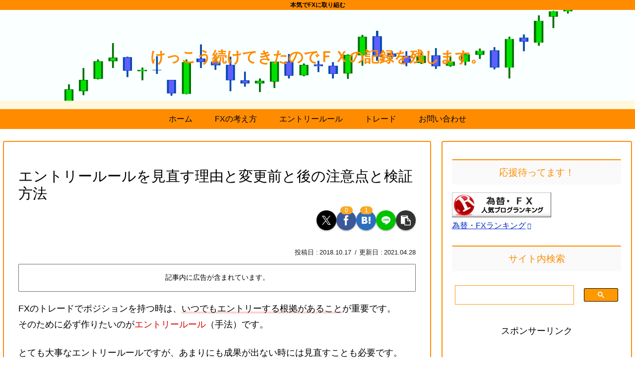

--- FILE ---
content_type: text/html; charset=utf-8
request_url: https://www.google.com/recaptcha/api2/anchor?ar=1&k=6LeoaoAUAAAAAOFX6NVaGjswXrYri-pojVxDFZuX&co=aHR0cHM6Ly9iaXNoaW5va2kuY29tOjQ0Mw..&hl=en&v=PoyoqOPhxBO7pBk68S4YbpHZ&size=invisible&anchor-ms=20000&execute-ms=30000&cb=ndwgaskwif0z
body_size: 48504
content:
<!DOCTYPE HTML><html dir="ltr" lang="en"><head><meta http-equiv="Content-Type" content="text/html; charset=UTF-8">
<meta http-equiv="X-UA-Compatible" content="IE=edge">
<title>reCAPTCHA</title>
<style type="text/css">
/* cyrillic-ext */
@font-face {
  font-family: 'Roboto';
  font-style: normal;
  font-weight: 400;
  font-stretch: 100%;
  src: url(//fonts.gstatic.com/s/roboto/v48/KFO7CnqEu92Fr1ME7kSn66aGLdTylUAMa3GUBHMdazTgWw.woff2) format('woff2');
  unicode-range: U+0460-052F, U+1C80-1C8A, U+20B4, U+2DE0-2DFF, U+A640-A69F, U+FE2E-FE2F;
}
/* cyrillic */
@font-face {
  font-family: 'Roboto';
  font-style: normal;
  font-weight: 400;
  font-stretch: 100%;
  src: url(//fonts.gstatic.com/s/roboto/v48/KFO7CnqEu92Fr1ME7kSn66aGLdTylUAMa3iUBHMdazTgWw.woff2) format('woff2');
  unicode-range: U+0301, U+0400-045F, U+0490-0491, U+04B0-04B1, U+2116;
}
/* greek-ext */
@font-face {
  font-family: 'Roboto';
  font-style: normal;
  font-weight: 400;
  font-stretch: 100%;
  src: url(//fonts.gstatic.com/s/roboto/v48/KFO7CnqEu92Fr1ME7kSn66aGLdTylUAMa3CUBHMdazTgWw.woff2) format('woff2');
  unicode-range: U+1F00-1FFF;
}
/* greek */
@font-face {
  font-family: 'Roboto';
  font-style: normal;
  font-weight: 400;
  font-stretch: 100%;
  src: url(//fonts.gstatic.com/s/roboto/v48/KFO7CnqEu92Fr1ME7kSn66aGLdTylUAMa3-UBHMdazTgWw.woff2) format('woff2');
  unicode-range: U+0370-0377, U+037A-037F, U+0384-038A, U+038C, U+038E-03A1, U+03A3-03FF;
}
/* math */
@font-face {
  font-family: 'Roboto';
  font-style: normal;
  font-weight: 400;
  font-stretch: 100%;
  src: url(//fonts.gstatic.com/s/roboto/v48/KFO7CnqEu92Fr1ME7kSn66aGLdTylUAMawCUBHMdazTgWw.woff2) format('woff2');
  unicode-range: U+0302-0303, U+0305, U+0307-0308, U+0310, U+0312, U+0315, U+031A, U+0326-0327, U+032C, U+032F-0330, U+0332-0333, U+0338, U+033A, U+0346, U+034D, U+0391-03A1, U+03A3-03A9, U+03B1-03C9, U+03D1, U+03D5-03D6, U+03F0-03F1, U+03F4-03F5, U+2016-2017, U+2034-2038, U+203C, U+2040, U+2043, U+2047, U+2050, U+2057, U+205F, U+2070-2071, U+2074-208E, U+2090-209C, U+20D0-20DC, U+20E1, U+20E5-20EF, U+2100-2112, U+2114-2115, U+2117-2121, U+2123-214F, U+2190, U+2192, U+2194-21AE, U+21B0-21E5, U+21F1-21F2, U+21F4-2211, U+2213-2214, U+2216-22FF, U+2308-230B, U+2310, U+2319, U+231C-2321, U+2336-237A, U+237C, U+2395, U+239B-23B7, U+23D0, U+23DC-23E1, U+2474-2475, U+25AF, U+25B3, U+25B7, U+25BD, U+25C1, U+25CA, U+25CC, U+25FB, U+266D-266F, U+27C0-27FF, U+2900-2AFF, U+2B0E-2B11, U+2B30-2B4C, U+2BFE, U+3030, U+FF5B, U+FF5D, U+1D400-1D7FF, U+1EE00-1EEFF;
}
/* symbols */
@font-face {
  font-family: 'Roboto';
  font-style: normal;
  font-weight: 400;
  font-stretch: 100%;
  src: url(//fonts.gstatic.com/s/roboto/v48/KFO7CnqEu92Fr1ME7kSn66aGLdTylUAMaxKUBHMdazTgWw.woff2) format('woff2');
  unicode-range: U+0001-000C, U+000E-001F, U+007F-009F, U+20DD-20E0, U+20E2-20E4, U+2150-218F, U+2190, U+2192, U+2194-2199, U+21AF, U+21E6-21F0, U+21F3, U+2218-2219, U+2299, U+22C4-22C6, U+2300-243F, U+2440-244A, U+2460-24FF, U+25A0-27BF, U+2800-28FF, U+2921-2922, U+2981, U+29BF, U+29EB, U+2B00-2BFF, U+4DC0-4DFF, U+FFF9-FFFB, U+10140-1018E, U+10190-1019C, U+101A0, U+101D0-101FD, U+102E0-102FB, U+10E60-10E7E, U+1D2C0-1D2D3, U+1D2E0-1D37F, U+1F000-1F0FF, U+1F100-1F1AD, U+1F1E6-1F1FF, U+1F30D-1F30F, U+1F315, U+1F31C, U+1F31E, U+1F320-1F32C, U+1F336, U+1F378, U+1F37D, U+1F382, U+1F393-1F39F, U+1F3A7-1F3A8, U+1F3AC-1F3AF, U+1F3C2, U+1F3C4-1F3C6, U+1F3CA-1F3CE, U+1F3D4-1F3E0, U+1F3ED, U+1F3F1-1F3F3, U+1F3F5-1F3F7, U+1F408, U+1F415, U+1F41F, U+1F426, U+1F43F, U+1F441-1F442, U+1F444, U+1F446-1F449, U+1F44C-1F44E, U+1F453, U+1F46A, U+1F47D, U+1F4A3, U+1F4B0, U+1F4B3, U+1F4B9, U+1F4BB, U+1F4BF, U+1F4C8-1F4CB, U+1F4D6, U+1F4DA, U+1F4DF, U+1F4E3-1F4E6, U+1F4EA-1F4ED, U+1F4F7, U+1F4F9-1F4FB, U+1F4FD-1F4FE, U+1F503, U+1F507-1F50B, U+1F50D, U+1F512-1F513, U+1F53E-1F54A, U+1F54F-1F5FA, U+1F610, U+1F650-1F67F, U+1F687, U+1F68D, U+1F691, U+1F694, U+1F698, U+1F6AD, U+1F6B2, U+1F6B9-1F6BA, U+1F6BC, U+1F6C6-1F6CF, U+1F6D3-1F6D7, U+1F6E0-1F6EA, U+1F6F0-1F6F3, U+1F6F7-1F6FC, U+1F700-1F7FF, U+1F800-1F80B, U+1F810-1F847, U+1F850-1F859, U+1F860-1F887, U+1F890-1F8AD, U+1F8B0-1F8BB, U+1F8C0-1F8C1, U+1F900-1F90B, U+1F93B, U+1F946, U+1F984, U+1F996, U+1F9E9, U+1FA00-1FA6F, U+1FA70-1FA7C, U+1FA80-1FA89, U+1FA8F-1FAC6, U+1FACE-1FADC, U+1FADF-1FAE9, U+1FAF0-1FAF8, U+1FB00-1FBFF;
}
/* vietnamese */
@font-face {
  font-family: 'Roboto';
  font-style: normal;
  font-weight: 400;
  font-stretch: 100%;
  src: url(//fonts.gstatic.com/s/roboto/v48/KFO7CnqEu92Fr1ME7kSn66aGLdTylUAMa3OUBHMdazTgWw.woff2) format('woff2');
  unicode-range: U+0102-0103, U+0110-0111, U+0128-0129, U+0168-0169, U+01A0-01A1, U+01AF-01B0, U+0300-0301, U+0303-0304, U+0308-0309, U+0323, U+0329, U+1EA0-1EF9, U+20AB;
}
/* latin-ext */
@font-face {
  font-family: 'Roboto';
  font-style: normal;
  font-weight: 400;
  font-stretch: 100%;
  src: url(//fonts.gstatic.com/s/roboto/v48/KFO7CnqEu92Fr1ME7kSn66aGLdTylUAMa3KUBHMdazTgWw.woff2) format('woff2');
  unicode-range: U+0100-02BA, U+02BD-02C5, U+02C7-02CC, U+02CE-02D7, U+02DD-02FF, U+0304, U+0308, U+0329, U+1D00-1DBF, U+1E00-1E9F, U+1EF2-1EFF, U+2020, U+20A0-20AB, U+20AD-20C0, U+2113, U+2C60-2C7F, U+A720-A7FF;
}
/* latin */
@font-face {
  font-family: 'Roboto';
  font-style: normal;
  font-weight: 400;
  font-stretch: 100%;
  src: url(//fonts.gstatic.com/s/roboto/v48/KFO7CnqEu92Fr1ME7kSn66aGLdTylUAMa3yUBHMdazQ.woff2) format('woff2');
  unicode-range: U+0000-00FF, U+0131, U+0152-0153, U+02BB-02BC, U+02C6, U+02DA, U+02DC, U+0304, U+0308, U+0329, U+2000-206F, U+20AC, U+2122, U+2191, U+2193, U+2212, U+2215, U+FEFF, U+FFFD;
}
/* cyrillic-ext */
@font-face {
  font-family: 'Roboto';
  font-style: normal;
  font-weight: 500;
  font-stretch: 100%;
  src: url(//fonts.gstatic.com/s/roboto/v48/KFO7CnqEu92Fr1ME7kSn66aGLdTylUAMa3GUBHMdazTgWw.woff2) format('woff2');
  unicode-range: U+0460-052F, U+1C80-1C8A, U+20B4, U+2DE0-2DFF, U+A640-A69F, U+FE2E-FE2F;
}
/* cyrillic */
@font-face {
  font-family: 'Roboto';
  font-style: normal;
  font-weight: 500;
  font-stretch: 100%;
  src: url(//fonts.gstatic.com/s/roboto/v48/KFO7CnqEu92Fr1ME7kSn66aGLdTylUAMa3iUBHMdazTgWw.woff2) format('woff2');
  unicode-range: U+0301, U+0400-045F, U+0490-0491, U+04B0-04B1, U+2116;
}
/* greek-ext */
@font-face {
  font-family: 'Roboto';
  font-style: normal;
  font-weight: 500;
  font-stretch: 100%;
  src: url(//fonts.gstatic.com/s/roboto/v48/KFO7CnqEu92Fr1ME7kSn66aGLdTylUAMa3CUBHMdazTgWw.woff2) format('woff2');
  unicode-range: U+1F00-1FFF;
}
/* greek */
@font-face {
  font-family: 'Roboto';
  font-style: normal;
  font-weight: 500;
  font-stretch: 100%;
  src: url(//fonts.gstatic.com/s/roboto/v48/KFO7CnqEu92Fr1ME7kSn66aGLdTylUAMa3-UBHMdazTgWw.woff2) format('woff2');
  unicode-range: U+0370-0377, U+037A-037F, U+0384-038A, U+038C, U+038E-03A1, U+03A3-03FF;
}
/* math */
@font-face {
  font-family: 'Roboto';
  font-style: normal;
  font-weight: 500;
  font-stretch: 100%;
  src: url(//fonts.gstatic.com/s/roboto/v48/KFO7CnqEu92Fr1ME7kSn66aGLdTylUAMawCUBHMdazTgWw.woff2) format('woff2');
  unicode-range: U+0302-0303, U+0305, U+0307-0308, U+0310, U+0312, U+0315, U+031A, U+0326-0327, U+032C, U+032F-0330, U+0332-0333, U+0338, U+033A, U+0346, U+034D, U+0391-03A1, U+03A3-03A9, U+03B1-03C9, U+03D1, U+03D5-03D6, U+03F0-03F1, U+03F4-03F5, U+2016-2017, U+2034-2038, U+203C, U+2040, U+2043, U+2047, U+2050, U+2057, U+205F, U+2070-2071, U+2074-208E, U+2090-209C, U+20D0-20DC, U+20E1, U+20E5-20EF, U+2100-2112, U+2114-2115, U+2117-2121, U+2123-214F, U+2190, U+2192, U+2194-21AE, U+21B0-21E5, U+21F1-21F2, U+21F4-2211, U+2213-2214, U+2216-22FF, U+2308-230B, U+2310, U+2319, U+231C-2321, U+2336-237A, U+237C, U+2395, U+239B-23B7, U+23D0, U+23DC-23E1, U+2474-2475, U+25AF, U+25B3, U+25B7, U+25BD, U+25C1, U+25CA, U+25CC, U+25FB, U+266D-266F, U+27C0-27FF, U+2900-2AFF, U+2B0E-2B11, U+2B30-2B4C, U+2BFE, U+3030, U+FF5B, U+FF5D, U+1D400-1D7FF, U+1EE00-1EEFF;
}
/* symbols */
@font-face {
  font-family: 'Roboto';
  font-style: normal;
  font-weight: 500;
  font-stretch: 100%;
  src: url(//fonts.gstatic.com/s/roboto/v48/KFO7CnqEu92Fr1ME7kSn66aGLdTylUAMaxKUBHMdazTgWw.woff2) format('woff2');
  unicode-range: U+0001-000C, U+000E-001F, U+007F-009F, U+20DD-20E0, U+20E2-20E4, U+2150-218F, U+2190, U+2192, U+2194-2199, U+21AF, U+21E6-21F0, U+21F3, U+2218-2219, U+2299, U+22C4-22C6, U+2300-243F, U+2440-244A, U+2460-24FF, U+25A0-27BF, U+2800-28FF, U+2921-2922, U+2981, U+29BF, U+29EB, U+2B00-2BFF, U+4DC0-4DFF, U+FFF9-FFFB, U+10140-1018E, U+10190-1019C, U+101A0, U+101D0-101FD, U+102E0-102FB, U+10E60-10E7E, U+1D2C0-1D2D3, U+1D2E0-1D37F, U+1F000-1F0FF, U+1F100-1F1AD, U+1F1E6-1F1FF, U+1F30D-1F30F, U+1F315, U+1F31C, U+1F31E, U+1F320-1F32C, U+1F336, U+1F378, U+1F37D, U+1F382, U+1F393-1F39F, U+1F3A7-1F3A8, U+1F3AC-1F3AF, U+1F3C2, U+1F3C4-1F3C6, U+1F3CA-1F3CE, U+1F3D4-1F3E0, U+1F3ED, U+1F3F1-1F3F3, U+1F3F5-1F3F7, U+1F408, U+1F415, U+1F41F, U+1F426, U+1F43F, U+1F441-1F442, U+1F444, U+1F446-1F449, U+1F44C-1F44E, U+1F453, U+1F46A, U+1F47D, U+1F4A3, U+1F4B0, U+1F4B3, U+1F4B9, U+1F4BB, U+1F4BF, U+1F4C8-1F4CB, U+1F4D6, U+1F4DA, U+1F4DF, U+1F4E3-1F4E6, U+1F4EA-1F4ED, U+1F4F7, U+1F4F9-1F4FB, U+1F4FD-1F4FE, U+1F503, U+1F507-1F50B, U+1F50D, U+1F512-1F513, U+1F53E-1F54A, U+1F54F-1F5FA, U+1F610, U+1F650-1F67F, U+1F687, U+1F68D, U+1F691, U+1F694, U+1F698, U+1F6AD, U+1F6B2, U+1F6B9-1F6BA, U+1F6BC, U+1F6C6-1F6CF, U+1F6D3-1F6D7, U+1F6E0-1F6EA, U+1F6F0-1F6F3, U+1F6F7-1F6FC, U+1F700-1F7FF, U+1F800-1F80B, U+1F810-1F847, U+1F850-1F859, U+1F860-1F887, U+1F890-1F8AD, U+1F8B0-1F8BB, U+1F8C0-1F8C1, U+1F900-1F90B, U+1F93B, U+1F946, U+1F984, U+1F996, U+1F9E9, U+1FA00-1FA6F, U+1FA70-1FA7C, U+1FA80-1FA89, U+1FA8F-1FAC6, U+1FACE-1FADC, U+1FADF-1FAE9, U+1FAF0-1FAF8, U+1FB00-1FBFF;
}
/* vietnamese */
@font-face {
  font-family: 'Roboto';
  font-style: normal;
  font-weight: 500;
  font-stretch: 100%;
  src: url(//fonts.gstatic.com/s/roboto/v48/KFO7CnqEu92Fr1ME7kSn66aGLdTylUAMa3OUBHMdazTgWw.woff2) format('woff2');
  unicode-range: U+0102-0103, U+0110-0111, U+0128-0129, U+0168-0169, U+01A0-01A1, U+01AF-01B0, U+0300-0301, U+0303-0304, U+0308-0309, U+0323, U+0329, U+1EA0-1EF9, U+20AB;
}
/* latin-ext */
@font-face {
  font-family: 'Roboto';
  font-style: normal;
  font-weight: 500;
  font-stretch: 100%;
  src: url(//fonts.gstatic.com/s/roboto/v48/KFO7CnqEu92Fr1ME7kSn66aGLdTylUAMa3KUBHMdazTgWw.woff2) format('woff2');
  unicode-range: U+0100-02BA, U+02BD-02C5, U+02C7-02CC, U+02CE-02D7, U+02DD-02FF, U+0304, U+0308, U+0329, U+1D00-1DBF, U+1E00-1E9F, U+1EF2-1EFF, U+2020, U+20A0-20AB, U+20AD-20C0, U+2113, U+2C60-2C7F, U+A720-A7FF;
}
/* latin */
@font-face {
  font-family: 'Roboto';
  font-style: normal;
  font-weight: 500;
  font-stretch: 100%;
  src: url(//fonts.gstatic.com/s/roboto/v48/KFO7CnqEu92Fr1ME7kSn66aGLdTylUAMa3yUBHMdazQ.woff2) format('woff2');
  unicode-range: U+0000-00FF, U+0131, U+0152-0153, U+02BB-02BC, U+02C6, U+02DA, U+02DC, U+0304, U+0308, U+0329, U+2000-206F, U+20AC, U+2122, U+2191, U+2193, U+2212, U+2215, U+FEFF, U+FFFD;
}
/* cyrillic-ext */
@font-face {
  font-family: 'Roboto';
  font-style: normal;
  font-weight: 900;
  font-stretch: 100%;
  src: url(//fonts.gstatic.com/s/roboto/v48/KFO7CnqEu92Fr1ME7kSn66aGLdTylUAMa3GUBHMdazTgWw.woff2) format('woff2');
  unicode-range: U+0460-052F, U+1C80-1C8A, U+20B4, U+2DE0-2DFF, U+A640-A69F, U+FE2E-FE2F;
}
/* cyrillic */
@font-face {
  font-family: 'Roboto';
  font-style: normal;
  font-weight: 900;
  font-stretch: 100%;
  src: url(//fonts.gstatic.com/s/roboto/v48/KFO7CnqEu92Fr1ME7kSn66aGLdTylUAMa3iUBHMdazTgWw.woff2) format('woff2');
  unicode-range: U+0301, U+0400-045F, U+0490-0491, U+04B0-04B1, U+2116;
}
/* greek-ext */
@font-face {
  font-family: 'Roboto';
  font-style: normal;
  font-weight: 900;
  font-stretch: 100%;
  src: url(//fonts.gstatic.com/s/roboto/v48/KFO7CnqEu92Fr1ME7kSn66aGLdTylUAMa3CUBHMdazTgWw.woff2) format('woff2');
  unicode-range: U+1F00-1FFF;
}
/* greek */
@font-face {
  font-family: 'Roboto';
  font-style: normal;
  font-weight: 900;
  font-stretch: 100%;
  src: url(//fonts.gstatic.com/s/roboto/v48/KFO7CnqEu92Fr1ME7kSn66aGLdTylUAMa3-UBHMdazTgWw.woff2) format('woff2');
  unicode-range: U+0370-0377, U+037A-037F, U+0384-038A, U+038C, U+038E-03A1, U+03A3-03FF;
}
/* math */
@font-face {
  font-family: 'Roboto';
  font-style: normal;
  font-weight: 900;
  font-stretch: 100%;
  src: url(//fonts.gstatic.com/s/roboto/v48/KFO7CnqEu92Fr1ME7kSn66aGLdTylUAMawCUBHMdazTgWw.woff2) format('woff2');
  unicode-range: U+0302-0303, U+0305, U+0307-0308, U+0310, U+0312, U+0315, U+031A, U+0326-0327, U+032C, U+032F-0330, U+0332-0333, U+0338, U+033A, U+0346, U+034D, U+0391-03A1, U+03A3-03A9, U+03B1-03C9, U+03D1, U+03D5-03D6, U+03F0-03F1, U+03F4-03F5, U+2016-2017, U+2034-2038, U+203C, U+2040, U+2043, U+2047, U+2050, U+2057, U+205F, U+2070-2071, U+2074-208E, U+2090-209C, U+20D0-20DC, U+20E1, U+20E5-20EF, U+2100-2112, U+2114-2115, U+2117-2121, U+2123-214F, U+2190, U+2192, U+2194-21AE, U+21B0-21E5, U+21F1-21F2, U+21F4-2211, U+2213-2214, U+2216-22FF, U+2308-230B, U+2310, U+2319, U+231C-2321, U+2336-237A, U+237C, U+2395, U+239B-23B7, U+23D0, U+23DC-23E1, U+2474-2475, U+25AF, U+25B3, U+25B7, U+25BD, U+25C1, U+25CA, U+25CC, U+25FB, U+266D-266F, U+27C0-27FF, U+2900-2AFF, U+2B0E-2B11, U+2B30-2B4C, U+2BFE, U+3030, U+FF5B, U+FF5D, U+1D400-1D7FF, U+1EE00-1EEFF;
}
/* symbols */
@font-face {
  font-family: 'Roboto';
  font-style: normal;
  font-weight: 900;
  font-stretch: 100%;
  src: url(//fonts.gstatic.com/s/roboto/v48/KFO7CnqEu92Fr1ME7kSn66aGLdTylUAMaxKUBHMdazTgWw.woff2) format('woff2');
  unicode-range: U+0001-000C, U+000E-001F, U+007F-009F, U+20DD-20E0, U+20E2-20E4, U+2150-218F, U+2190, U+2192, U+2194-2199, U+21AF, U+21E6-21F0, U+21F3, U+2218-2219, U+2299, U+22C4-22C6, U+2300-243F, U+2440-244A, U+2460-24FF, U+25A0-27BF, U+2800-28FF, U+2921-2922, U+2981, U+29BF, U+29EB, U+2B00-2BFF, U+4DC0-4DFF, U+FFF9-FFFB, U+10140-1018E, U+10190-1019C, U+101A0, U+101D0-101FD, U+102E0-102FB, U+10E60-10E7E, U+1D2C0-1D2D3, U+1D2E0-1D37F, U+1F000-1F0FF, U+1F100-1F1AD, U+1F1E6-1F1FF, U+1F30D-1F30F, U+1F315, U+1F31C, U+1F31E, U+1F320-1F32C, U+1F336, U+1F378, U+1F37D, U+1F382, U+1F393-1F39F, U+1F3A7-1F3A8, U+1F3AC-1F3AF, U+1F3C2, U+1F3C4-1F3C6, U+1F3CA-1F3CE, U+1F3D4-1F3E0, U+1F3ED, U+1F3F1-1F3F3, U+1F3F5-1F3F7, U+1F408, U+1F415, U+1F41F, U+1F426, U+1F43F, U+1F441-1F442, U+1F444, U+1F446-1F449, U+1F44C-1F44E, U+1F453, U+1F46A, U+1F47D, U+1F4A3, U+1F4B0, U+1F4B3, U+1F4B9, U+1F4BB, U+1F4BF, U+1F4C8-1F4CB, U+1F4D6, U+1F4DA, U+1F4DF, U+1F4E3-1F4E6, U+1F4EA-1F4ED, U+1F4F7, U+1F4F9-1F4FB, U+1F4FD-1F4FE, U+1F503, U+1F507-1F50B, U+1F50D, U+1F512-1F513, U+1F53E-1F54A, U+1F54F-1F5FA, U+1F610, U+1F650-1F67F, U+1F687, U+1F68D, U+1F691, U+1F694, U+1F698, U+1F6AD, U+1F6B2, U+1F6B9-1F6BA, U+1F6BC, U+1F6C6-1F6CF, U+1F6D3-1F6D7, U+1F6E0-1F6EA, U+1F6F0-1F6F3, U+1F6F7-1F6FC, U+1F700-1F7FF, U+1F800-1F80B, U+1F810-1F847, U+1F850-1F859, U+1F860-1F887, U+1F890-1F8AD, U+1F8B0-1F8BB, U+1F8C0-1F8C1, U+1F900-1F90B, U+1F93B, U+1F946, U+1F984, U+1F996, U+1F9E9, U+1FA00-1FA6F, U+1FA70-1FA7C, U+1FA80-1FA89, U+1FA8F-1FAC6, U+1FACE-1FADC, U+1FADF-1FAE9, U+1FAF0-1FAF8, U+1FB00-1FBFF;
}
/* vietnamese */
@font-face {
  font-family: 'Roboto';
  font-style: normal;
  font-weight: 900;
  font-stretch: 100%;
  src: url(//fonts.gstatic.com/s/roboto/v48/KFO7CnqEu92Fr1ME7kSn66aGLdTylUAMa3OUBHMdazTgWw.woff2) format('woff2');
  unicode-range: U+0102-0103, U+0110-0111, U+0128-0129, U+0168-0169, U+01A0-01A1, U+01AF-01B0, U+0300-0301, U+0303-0304, U+0308-0309, U+0323, U+0329, U+1EA0-1EF9, U+20AB;
}
/* latin-ext */
@font-face {
  font-family: 'Roboto';
  font-style: normal;
  font-weight: 900;
  font-stretch: 100%;
  src: url(//fonts.gstatic.com/s/roboto/v48/KFO7CnqEu92Fr1ME7kSn66aGLdTylUAMa3KUBHMdazTgWw.woff2) format('woff2');
  unicode-range: U+0100-02BA, U+02BD-02C5, U+02C7-02CC, U+02CE-02D7, U+02DD-02FF, U+0304, U+0308, U+0329, U+1D00-1DBF, U+1E00-1E9F, U+1EF2-1EFF, U+2020, U+20A0-20AB, U+20AD-20C0, U+2113, U+2C60-2C7F, U+A720-A7FF;
}
/* latin */
@font-face {
  font-family: 'Roboto';
  font-style: normal;
  font-weight: 900;
  font-stretch: 100%;
  src: url(//fonts.gstatic.com/s/roboto/v48/KFO7CnqEu92Fr1ME7kSn66aGLdTylUAMa3yUBHMdazQ.woff2) format('woff2');
  unicode-range: U+0000-00FF, U+0131, U+0152-0153, U+02BB-02BC, U+02C6, U+02DA, U+02DC, U+0304, U+0308, U+0329, U+2000-206F, U+20AC, U+2122, U+2191, U+2193, U+2212, U+2215, U+FEFF, U+FFFD;
}

</style>
<link rel="stylesheet" type="text/css" href="https://www.gstatic.com/recaptcha/releases/PoyoqOPhxBO7pBk68S4YbpHZ/styles__ltr.css">
<script nonce="k0L9uP0Tuvz7INEgxUGBhQ" type="text/javascript">window['__recaptcha_api'] = 'https://www.google.com/recaptcha/api2/';</script>
<script type="text/javascript" src="https://www.gstatic.com/recaptcha/releases/PoyoqOPhxBO7pBk68S4YbpHZ/recaptcha__en.js" nonce="k0L9uP0Tuvz7INEgxUGBhQ">
      
    </script></head>
<body><div id="rc-anchor-alert" class="rc-anchor-alert"></div>
<input type="hidden" id="recaptcha-token" value="[base64]">
<script type="text/javascript" nonce="k0L9uP0Tuvz7INEgxUGBhQ">
      recaptcha.anchor.Main.init("[\x22ainput\x22,[\x22bgdata\x22,\x22\x22,\[base64]/[base64]/[base64]/[base64]/cjw8ejpyPj4+eil9Y2F0Y2gobCl7dGhyb3cgbDt9fSxIPWZ1bmN0aW9uKHcsdCx6KXtpZih3PT0xOTR8fHc9PTIwOCl0LnZbd10/dC52W3ddLmNvbmNhdCh6KTp0LnZbd109b2Yoeix0KTtlbHNle2lmKHQuYkImJnchPTMxNylyZXR1cm47dz09NjZ8fHc9PTEyMnx8dz09NDcwfHx3PT00NHx8dz09NDE2fHx3PT0zOTd8fHc9PTQyMXx8dz09Njh8fHc9PTcwfHx3PT0xODQ/[base64]/[base64]/[base64]/bmV3IGRbVl0oSlswXSk6cD09Mj9uZXcgZFtWXShKWzBdLEpbMV0pOnA9PTM/bmV3IGRbVl0oSlswXSxKWzFdLEpbMl0pOnA9PTQ/[base64]/[base64]/[base64]/[base64]\x22,\[base64]\\u003d\\u003d\x22,\x22wqvDrMKYwpPDnsKDbykvwqZ/P8OtwqXDjsKaIMK+HsKGw491w5lFwqTDqkXCr8K7KX4WS3nDuWvCqUQ+Z3NXRnfDtRTDv1zDmMOLRgY5YMKZwqfDn2vDiBHDrsK6wq7Cs8O+wrhXw597EWrDtGbCsSDDsSrDoxnCi8OnKMKiWcKrw4zDtGkHXGDCqcOYwr5uw6tRfyfCvzs/HQZww6t/FxF/w4ouw4HDtMOJwodUWMKVwqtgJ1xfd37DrMKMCsOlRMOtZQ93wqBkA8KNTmx5wrgYw4Ifw7TDr8Olwp0yYD/DtMKQw4TDsgNAH3d2ccKFA13DoMKMwol3YsKGc3sJGsOZQsOewo0bOHw5cMO8XnzDlT7CmMKKw7vCvcOndMOfwogQw7fDisKVBC/Cl8K4asOpYwJMWcOZGHHCoykOw6nDrQzDlGLCuBnDsCbDvm4qwr3DrCnDlMOnNTcrNsKbwqdFw6Ytw7LDtAc1w41xMcKvYzbCqcKeBsOZWG3ClAvDuwU/MykDDsO4KsOKw5w0w55TPMOlwobDhUs7JljDmcKQwpFVE8OmB3DDhMOHwobCm8K3wrFZwoNZVWdJLlnCjAzCmUrDkHnCtcKvfMOzcsOoFn3DicONTyjDt0xzXFXDr8KKPsOUwosTPnchVsOBYcKnwrQ6ZMKPw6HDlHI9Ag/Cix9LwqYdwpXCk1jDpy1Uw6RcwoTCiVDCjcKhV8KKwpPCiDRAwo/Dik5uXsKzbE4dw6NIw5QAw45Bwr9PUcOxKMOoRMOWbcOOIMOAw6XDlWfCoFjCs8K9wpnDqcKucXrDhDcowonCjMOfwrfCl8KLLTt2wo5nwo7DvzofEcOfw4jCthELwpxxw7kqRcOwwo/DsmgnTlVPDMKsPcOowpUoAsO0Y3bDksKEH8ORD8OHwoomUsOobcKHw5pHawzCvSnDuQ14w4VcSUrDr8KAacKAwooRUcKAWsK0NkbCucOCYMKXw7PCicKJJk9pwpFJwqfDulNUwrzDgTZNwp/CisKqHXFJMyMIf8O1DGvChg55UitOBzTDoBHCq8OnOEU5w45NMsORLcKvT8O3woJkwq/DulF4BBrCtDVLTTVxw5ZLYyPCuMO1IGnConNHwoELMyAFw43DpcOCw6bCksOew51Lw6zCjghIwpvDj8O2w6fCrsOBSTVZBMOgSAvCgcKdQMOpLifCqz4uw6/CgMOqw57Dh8KGw5IVcsOICCHDqsORw4s1w6XDiTnDqsOPYcO5P8ONbMKMQUtbw7hWC8OnF3HDmsOxRCLCvmjDvy4/f8OOw6gCwq1Dwp9Yw7dIwpdiw6BeMFwDwrpLw6B/f1DDuMKmJ8KWecK8L8KVQMOmWXjDthEsw4xAcxnCgcOtCG0USsKTSSzCpsOsUcOSwrvDrMKaHybDo8KaLSrCq8Kgw6jCr8OGwpEYQMK2wpAaBBjCiQ7Cp2/CtcOLf8KZCcOreWZ9wqPDuiN9wr3CmDNVYsO6wpEKIFMCwr3DuMO4KcKlLz4kSCvDrMKww7w4w6vDqlPCpwPCtQTDv01ewoHDl8Ofw6syEcOHw4nCvMKwwrcYZsK2wqbCj8KcFsOJTcObw5F/Hw0fwp/DoVfDl8OoX8O/wpsrwppoKMOORsO2w7kWw6oSZTfDvDV6w4PCuwAIwqAwbR/[base64]/[base64]/CqcOzwpvCjcO0fDU7Ug/[base64]/Dhg1uw5XCiBYoeCfCpRA1QsKPw7bDsW1FJMO0X099FMOJdCcRw4DDicKRNSTDicO6wo3DgSgmwobDu8Ohw44Iw7PDpcO/GMOMHA1PwpfDsQPDvEIowo3CnRJawrjDlsK2V2g0GMOqFhVqUVzDtMK4WcKmwrjDhcK/[base64]/DqVLDt8OLw7vDpwzClTbCsw/DtMOpZWTDkRrDqsOOwpDDhcK6KMKgQsKgCsOtLsO8w4zDm8OzworClxwOLzkhV25TRMKGBsOiw5HDgMO7wp9jwrLDs3AvMMKRTh9DDsOta2J0w5IYwqkZEsKcJMO0EMKfQsO7AMOkw7M5YjXDkcO9w7E9T8Ovwo51w7/CuFPCmcOtw6jCvcKow57DhcOIw6Q4wrVKZ8OSw4lVej3DoMODAMKmw7sLwqTCgELCk8K3w6bDmz3Dv8KyYEo6w6nDokwUYSEORzN2LQF4w47CnH5XWsK+WsOoLWMAT8KVwqHDnBYbLlzCrAZecGAuD07DpVjDkCDCpC/Cl8KQNcOCbsK1M8KvYMOrQDhPNQdgacKgH30Sw5PCksOqesKDwrpRw7s1w73DtsOxw4YUwoLDoXrCssOQNsKfwrpeJTQnFBfCkyoILyrDuj/Dpn4CwqdOw7LCqzxNVcKyQMKuRsKew6DClVJqGW3CtMOHwqMzw4Afwp/[base64]/[base64]/DjMOfwoRrwp5mwpYbwoPDr8OFY8ONw7DCksK1wq8VdmfDg8Ktw6vCrcKOMGpFw6LDjcKPDUHCjsOMwqrDgcOHw4HChsOxw50Sw6vCl8KidsOxbcOyMArDi3nCkcK+TAHCvMOPw4nDj8KtFms3amUmw59MwrtBw7Jmw41lVXbColbDvAXCh0sVXcO1AgY8w5IYwpXDtW/Cr8Kyw7E7SsO9fn/DhAXCqcOFTHjDkjzChV8tGsOZelJ7G2zDl8KGw7Ecw7xscsO8w4bDhW/Cm8ODw64XwovCilvDgxEhTBLCm1IVVMKkO8KheMO5V8Ovf8O/YWHDtsKEPsOuw7nDvMKQIcKxw5tpBlXCk1PDlSrCuMOKw7VbAl7ChzvCoFNswp99w4gAw6F5aDBwwrw9LsKJw7Z+wql8M3TCvcOow7/DjcORwog8Q1/DqzxsQsKwR8O3w41Twr/CrsOdLcOyw4jDr3DDsTzCinPCkFDDg8KnDELDoxpfPnzCgMOYwqDDucKYwoDCkMOAw5nDvxlcbiFPworDkT9FYU82IXAcRcOSwozCjyILwrvDsihpwoV5c8KQHsO+wqTCu8O8XgzDosK+P2obwo/[base64]/CvkbDthfDmFzCgsOnwq/Diz7DhsKoQcOUYQ/DrcOMe8KbLkZHbsKwX8OKw5fDl8K3KMKRwq3Di8KAZsOew6Ykw6nDkMKPw7R9F27CiMOJw4hQZsORd3TDkcObDh7DtlQAX8OPMj7DnDsQOcOaFsObbMKpRkg/Xk41w6nDlUU/[base64]/dsO+Y0PDuMK1ehLCg8KbCE8VM8ORw7vDoQLDrWUqOMKKd0TClMKsSAYYeMKGw6PDvcOFARJMwqzDoDTDvsKwwrDCicOYw7IxwqvCuAciw6d2woFiw6ljdQDCg8Kwwoscwr1xOUEsw75HLMOFw47DgAMGCsOQccK/b8Kkw7vDqcOTXMKfGsKuw4bCrTDDskLCoiDCscK0w73ChMK4P1PDnVN9a8OYwqrChHJVVS9BTkVkYMOewop/IjgpAUJMw4Qsw44jwqp3VcKCw58wKcOqwot4woTDhMOlME8jBQ/CnjlPw5PCssKoEzkpwoZ0c8KfwpXDvkjDgzkBw7E0OcOfNsKGcSzDjinDusOewpLDrcK1UREseCFQwpwGw7w1w4nDjMOwD3XCjMKgw5pcLj9Tw4Rlw4fCsMOzw5ptAMOnwrrDhSHDggxAOcOmwqQzGMKsQmHDm8KIwowqwr3CtsK/WgXDgMOhwqkcw6EGwp7CmiUMXsKbHxtkXGDCsMKVMTsCwrbDjsKYEsKWw5nDvTxNXsKvS8KCwqTConwuAG/Cmj5QRsKLEMKswr5+FR/ChsOOKiZIRw0qRCRmT8OyEWDCggLDqBlywqjDsCYvwpgHwrjDl37DkCIgEjnDncKtXmjDjSozw6XCi2HCtMOdAMOgKiIgwq3DmlDCrBJYwrnCscKIDcOvTsKQwo7Dm8OAJW1THR/CocOpNGjDhsOASMOZCMKESn7Cg0ZGw5bDuwDCuEXCuBgBwrzDq8K4w4DDiEx4XMOZw64PDgIdwqcOw7gMI8OYw7kPwqdVIGtnwr4aRsKGw6HCgcO/w4oxdcOSw5vDs8KDwq0jIWbCpcKDT8OGajnChXxbw63DsmLCtiJiw4/CuMK2KMOSN3zCusO3wq49HcOPwqvDoS4/wqU0BcOSasOJw6fDnMOCacKLw41GJMO4Z8OeE1ovw5XDswzCsTLDjm7DmGTCjA86Z2kOWlZ+woTDv8O2wp1mSMKiSsORw7/Dt17ClMKlwoIDF8KdVHF5w5d8w40GM8KtGS49wrAdFMK0bMOqUwfCom9/UcOkImbDsml9CsOuTsOjw4wRHMOcdcKhZcOtw4luShY6MmbCnErCihXCt1ZDNnDDmcKGwpzDu8O9HhvCvT7CkMOtw5/DqinDrcOWw5FxYB/[base64]/wrzCnMK+diMDbjnDv8OwwqlWUC1mw7Yqw7nCncKpW8Ocwrg+w4/CkATDksO2wrjCusOaXsOYA8O1w6jDi8O+asKFZsO1wqzCmQHCu3zCj1EIIA/DqsKCwr/DnBXDrcOnw5N/wrbCpERdwofDogUJI8KIX3zCqlzDuyDCjh3CsMKkw7YAUMKqf8O/LsKqM8OewrzCrMKXw55iw7Bnw6d2ez7DtkLDpcOUU8O+w6VXwqfCuHfCkMOdPENqH8OWLsOvLUrCisKcBjImacOjwrhxT03Dhn8Uwo8eTcOtPE4NwpzDs0HDs8Kmwr9OC8KKwrLCln1Xw6NZU8O/FCHCnl3DuUAFcSPChcO+w7/[base64]/UhsVFMKcwrjCqj00WHE5wpHCgMKOfcOXwrzDo1vCk2TCjsOVw5wiamhSw60aScKCLcOiwo3DoFQfIsKXw4ZlMsK7wpXCsEzCtlXDngchf8OawpRqwpBZwr9kXVfCqMKyCHgsJsKmXHgNwoEMD0fCqsKtwq49UMO+wpklwq/DgsK0w4gbw5bChRjCs8OVwpMswpHDlMKzwrRgw6AjQsK+CcKDGBB1wrnDs8ONwqbDqkzDtighwrjDs2chLMORAFtqw6gAwoV0ABLDvkpQw4d0wobCp8KRwrXCsnFjHcKzw7bCrMKeHMOBM8Oyw5odwovCusKOScOuZcOzSMKmc2/CqS0Xw4jDmsK9wqXDjWXDmsKjw6dFAlrDnl9Jwr1HXlHCqjbDh8OfSW5EeMKREcKqw4vDvUxRw6PCmCrDkgfDnsOywq8HXXfCv8K8RypTwodkwqoowqLCs8K9eDw8wqbCvsK6w50Mb1vCgcO8w67Ciht1w4/DgsKUHTQ1YsOpNMOfw53Djh/Do8O+wrHCq8OVMsOiZcKYU8Oow6XCqBbDvUYLw4jCnH5GCwtcwoZ5UVUvwo7CpmjDq8O/KMOJRsKPQ8KSwpDDjsK4eMOZw7vChsOaTMKyw7jDmsKPfgrDh3PCvmDDozolRS0ewpjDiBvCusOOw5DCjMOrwrc/AsKzwrZAPyxEwqtVw6JRwqbDs1gJw4zCux8LN8OVwrvCgMK/dXLCpMOyc8OEL8KFEDggYEPCi8KwS8KowoBbwqHCtikPwpwfw7jCscK/Y2tmehE3w6bDgFvCuGbCk2PDg8OUQMK4w6zDtnDDl8KdRk7DlBl+w6gqR8K5w63DkMOpCsOEwo/CvcK5D1fCq0vCsSPCslPDhCd1woUnasOORsOgw6gMZMK7wp3CosKmw7o/[base64]/CqisywqnCpDbDsCZND34Mw412csKWwpJbexzDlsOFT8KTZcO7HsK1AEF+aiXDkWrCvMKbW8KGXMKpw7LCoSnDjsKCWAtLLFjCrMO6Zj4CI2FAOMKVwpvCiRDCshjDgB4uwoEUwrXDm1/CqzdfdMOqw7bDrBvDm8KbN2/Cgi1xwq3DpcOlwpdBwpk6RMOrw5LCjMKsP0dxNTvClH4/wqozwqJXHsKVw4fDicOXw6YHw78lYiYeFEXCo8KpBTDDncOkecK+AzfCp8K/w6LDscOIF8OKwoAYYTgRw6/DiMKGR03CjcORw7bCtMKjwrQ6NMKCZns3C3R0KsOqasKST8O+STvDux3Dq8K/w6tsaX7Dj8OCw5TDvxoBWcOZw6RPw6xUw5YYwrjCjGNSQiTDi03DrcOCYsKmwodrwpHDg8O6wo/Ds8OlDno0aV/DiUQJwpDDvCU2JsKmRsK3w63ChMO5wr3DvMOCwrIVTcKywo/[base64]/DrsKlwplJwqgbRjrDqAsaDDbDgMOSFMOiGsKkw67Dsw5xJMOwwoYawrvCpVI3VMODwpwEworDpcKQw713wpc4ElRUw5srLQTCv8KKwqUow4PDpTYdwrIubSRFXlLDvltAwrnDp8K+QsKZYsOIFgDCgsKZwrXDtsKCw5oewp9JHS/CpjbDqzl7wpXDuU4KC1bDlHNibR0cwpjDqcOuwrJuwo/CmsKxOcKaLsOjOcKIABNQwqrDoWPCuA7Duh3Ds0bCjMKVG8OmWlwGGHJkNsO/w7Vpw5E7ZcO6wojDpnF+HyM3wqDCpQFUJyrCgwJmwpnCpUhZFMKSMcOuwrrDpmsWwp0yw4/DgcKIwrzCgGQOwoFbwrJDwoTDqEdUw4weWn1JwrwiTcOaw4HDslE5w78lKsO3wonCn8OLwq/Do2dabGQKGinCi8KhcRfDtQRCXcKgOcKUw48ZwoPDjMOZGhh5S8KBIMOTRcOhwpRLw7XDlMK7NcK/K8Kjw598Qmdhw5MVw6RieyJWFg7CosO9YUrDssOlwqPCiT3CpcKVwoPDskoMDgVxw67DqMOhDzgTw75aKR8iCCjDtQw7wq/Cv8O0HWI+S3RTwr7CjAvCoD7CqMKGw5/DkCJEw4dMw4waM8OPw7fDnDlJwpo1CkVow4EOAcO4OzfDhQslwqAfw57DjU10Ok4Hw4sMU8ObJVcAJcKXZ8OuMHVHwr7DosKrw4YrOVXCpWLDpEvDr0keMRfCrivCncK/OMOiwpY+SWsgw7AlaCjCq3wgJBtTFQc3WBw+wqoUw45iw54VJ8K3C8OxV3zCgA8EFQzDrMO9wpvDm8KMwqtEMsKpEHjCnCTDoEpNw5l0T8KtDTY3w69bwr/DmsO2w5sJb2Bhw64ybCPCjsO0dGwyelA+bExrFCl7wqApwrvCtFRuw71Xw5xHwogQw5BMw5smwpJpw7jDtlvDhjxmw7bCmR4UKkMRUH9gwrlZLxQvRVLDn8KKw4/DlTvDvnrDniHCkGY3FE8ve8OPw4TDrT9MV8OJw7NCw73DkcOcw60cwrFKGsKWacKJJA/CgcKQw5tqC8Kaw594wr7DmCnDiMOeexjCkEwJPlfDu8OdP8KFw59BwoXDicO3w7TCqMKSMcOswrJ0wq3ClRnCq8Oywo3DtsKGwo41wqcZQVBBwrsBecOmMMOdwpMrwpTCkcOaw78nIxrCh8Oyw6XCkQLDn8KFPsOXw5PDo8Oyw5XDlsKPw4nDgTklDlYPB8OaRxPDjj/CuGAMbX4+Y8Ocw5vDssKEfMKzw4UIDMKVOMKgwr4twrsUY8KVw6U3woDCpwUaUWdHwpfCmFrDgsKAKl3Cn8Kowr4XwpbCnwDDgS0Sw4wIHcKGwro6wrEjLmrDjcKsw7sxwrTDnCbCmVJcGUfCrMOIHx4gwqk6wqklTRvCnRjDmsKxw4gaw5vDuVgzw5cgwq5pGF/CkMOaw4QGwoBLwqdaw4xsw4FgwqgqdwEnw5/ChyjDn8K4wrLCuGEbG8KPw7TDi8K1P0k2Ng3CisK7SgfDoMOTQsO1wq7CuTNTKcKewrIALsOnw5NfYMKBL8K5XktZwqrDl8O0woXCrlAJwoYEwr3CjxnDmsKAaXVMw5AVw412AgnDl8OCWG/ChRomwp5kw7A5U8OaRjMfw6TCtsKxKMKHw4haw7JNYS4kRjrDvEAtBMOrbmvDm8OIPsKCV1U2c8OCFsOkw4zDhy7ChMObwrgww7thCWxkw4fDsgEOQcOowpM4wq3CjsKcKkAxw5nDtCFgwrLCpil1O1PCkn7DvsOIYkVOw7TDkMObw5cNw7fDkk7ChzfCoV/[base64]/DpwRCwp8Fw7nChFPDpEjCkxAOOGnCucO9w6LDtMKRQ23CpsObdx85MXQKw4XCq8KXOMOyMSvDrcOzMQ8aaSQfwrocX8KGw4PDgsKZwqo6R8OAHjMPwovChA1hWMKNwr/CnlUubApCw7bCm8OGMMK7wqnCogJwRsKefk/CsE7DpW1Zw7A6T8KrV8Kyw4DCr2TDoVcXGcO0wq9nMsOGw6zDv8KYwrB6cj0Owo/CrsOOQCVecxLCsTw6a8O6UcKDAl5Tw6LDrgLDv8K+aMOqR8OmKMOWTMK3IsOpwrxkwp1lPxjDkC4xDUrDvQPDmwkAwq8xVRJxRxU6MU3CksOLa8O3LsKHw5/Cuw/Cvj/DuMKbwozDqX5gw5fCmsOpw6hbPMKMRsO/wrLCmBzCjADDlB0jSMKMaH7DiR4oGcKYwrMywqpYI8KafjUYw7bCryJxZSQ1w6XDpMKhfwnCtMOZwqTDhcOiw5RAHFRJw4/Dv8KSw4UDEsKBw73CtMKRJcKfwq/CncKow7LDr00eDsOhw4V5wqYNNMKLworDhMKOPSzDhMOBUg/CkMKlND7Cg8Oiw7XCom7CpxTCr8OKwotOw4rCtcOPBGvDuQ/Ct2LDosO3w73DkhHDpHIJw7shB8O0RMK4w4zDuTrDqjDDnj/DmD9cAX0vw7MbwqPCuQU+BMOLKsOGw5ZrQmg/wrQzK1rDvwfCpsO1w7zDosOOwpoOwrkpw48VRsKawrEDw7/DmsK7w7A9wq/CpcK1UMOVS8ODOcK3BDclw68pw6dEYMOXwo0sASDDnsKXY8KgfyLCrcOawr7DsH3CvcKKw7A8wq4awqF1w6vCvXsrJsKWf0FPE8K+w7ltQRkew4LDmzDCiH9lw7vDhWHDn3nClGtjw5cVwqHDhWdxNELDg2PDm8KZw4xgw5tBTMKvw4bDu0PDvMKDwqd/w4fDlcOEw6/CnQXDlcKqw704WMOrdCXCqsOww5xkN0wuw40rcMKswqXCjH3CtsOJw6PDiUvCosOQYA/DtlDCh2LCvhA1Y8Kfe8K0SMKyfsKhwoZ0YMK+Y3VAwr0PJsKcw4vClwxZBjx0e0Nhw6/[base64]/wo/Dpl0ew63DslvDq8KkUkLCg8OKSgcQw7NTw5h8w4hhSsKzfsOiAF/CssOsLMKRXyQqWcOwwpsSw4JfbsOeTFIMwrbDj0EXAcKIDFvDok3DocKbw7TCnWFYW8KaA8KGNQjDh8KQCijCucKbV0HCp8KoajbDpcK5IyPCjAfDigTCpwzDsnbDrSQewrTCqsOqZsK+w6IlwqZIwrDCmcKiR1ZsNgN5wp/Dt8KAw4sawrHCuWbDgCYrA1/CocKcUEHDvsK2Bl7Dm8KKRUjDvRbCqcOOIX/DijTDgMK5w5ppbsOSW2FZw6gQwqXCm8KhwpFgHQNrw53DgsOefsO7wrrDpMKrwrgmwrFNFgFGOSTDi8KlcjjDt8OdworCpX/[base64]/DnyYxZ8Oww5XCsMKkw6sTw45Ewr1yw7vDq8OoXcOKFsOEw5M2wrgQLcK/[base64]/[base64]/DgRN2G8KRw60aZCfDhk4Ew4F/C2NUw5rCiGpfwq/[base64]/[base64]/wqzCiXRuHUrDvkk2w7bDnsKSw5k3eCnCiCFCw6LCp3MCe3DDvEs0b8OOwrs4P8KcbjpWw5LCtMK1w7bDvsOmw6DDqCzDlsOBwrDCiUzDlsOkw67CgcK8w6RXFiDDnsOQw7/DkMKbDx8iWGnDkMODw5I/[base64]/[base64]/[base64]/CjcK0wpsqwqHDl8KUL8ORw5hvw5F4dRU0fwM6wr3CkMKKETrDv8Kue8KFJcKgPVPCl8Ouw43DqU84UwfCk8KnBMOyw5cVdDDDtGFXwp/DpC7Cq3/DnMO3bsOPTn/DmDfCoQ/DqcO5w4zCtcOzwpjCtyEnwq/DhsKjDMO8w5ZvfcKzV8K1w4MFXcKLw6NcJMKyw6/[base64]/AibCp3XCiREHYcO1DyjCjyDDoEbCjsKnSsKmaWbDhMOEGy9WdMKNUHfCq8KIFsK5RsOIwpBsdinDi8KFO8OsH8OXwqvDtMK/wqHDunHCgk8bOcOeWmLDv8KHwqoLwpXCjMK6wozCkTUrw5Y2wqXCrmLDpStGGDBxKsOQw5/DnMOyBsKBOMOpS8OVMQp1dyFDEsKbwqRtfAbDqsKdwqjCoV4Iw6fCsE5PIsK9Sw7DqsKewovDnMOtVUVBAsKOb1HCpBANw67CtMKhDsOow7DDgQbCihLDhk/DsBrCrcOgw5/CoMK6w54LworDiB7DlcKifRthwqFdwpbCp8OwwrDCnsODwotjwoHDgcKBMEbCuUfDiEpwAsOjf8O/GmZhEifDiQ8lw7huwqrDkWRRwoQTw7Y5DDnDlMOyw5jCncOgFsK/E8O/WGTDhArCskjCpsKpCnTCjsKZDTcIwprCs2LCmsKqwprDigvCjTgowoR1YsO/RAoVwoUqJQTCgsKiw6B7w6E6fSjDh1tnwpZ2wofDq2zCosOyw5lddj/DqCLCocKbA8Kcw5xYw6ceJcOPwqrCmFzDhx7DtcKHZMOFF1HDlAZ1JsORKVMYw5rCk8OXbjPDi8KMw6VgSgPDgcKTw4TCmMOiwptWQXPCmRLDm8KtHm4TDcKZO8Onw4zCisKdRU58w5svw7TCqsO1acKMbMKvwoEwdiLDl0Q/bsOCw5N6w5nDt8OhasKBwqfDoAgaR3rDrsKow5TCkmTDscORZcKfKcO7BxnCtcO1wqTDjcOQwo3DpcK4LwLCshBowocxT8K/[base64]/[base64]/RcKvw63CqlnCoMKlIBtSR8KKw43CpUIZewfDtmfDrw9fwovCisKhQ0/DtDY9JMOMwozDil/[base64]/CiCjDjEMuKVtuw4fCqgYlS2NDNRPChF5bw5rDj1LCnDnDvMK/woDDpVg9wq4TUcOWw47Dt8KqwpfCh3UTw50Dw7TDlMK0N1YpwrLDoMOqwqPCkSzCjMO7EUlNwrEhElIdw4PCnxoiw7EFw4sIRcOmaEI9w6sJN8KDwqkQBsO7w4PDs8O0w5M8w6bCo8OxV8Kyw7TDs8KXBcOgTMOIw5Q3wpjDhyZ6FFbCqD8NATrDj8Kewo/[base64]/Q8ONwpE+aEbDisKDek/CtsOkcMKwFMObD8KzJ0fCvsOlwpvCiMKNw5zCvih6w69/[base64]/Dn8KeOEgRwrvCulc6BVwRw4HDhMOfS8Ocw7jCvsOswpnDgMO+wqwlwoAaFglqFsO2wrXDs1Y7w5nDrMOWRsKjw47CmMK9wpDDrsKrwo3Dj8Khw7jCqhLDjTXCl8KIwqpRQcOdwqkAMX7DmSgCIx3DosOKWcKUV8KWw7/DiDZfe8KxNnPDpsKyQcOYw7FKwp9awol+MMODwqRBdsObcjhMwq1/w5DDkRjDh2seL3/CkUfDlg1VwrVMw7zCsCVJw4nDjsO7wqs/BAPCvTTDssO+cmrDlMOxw7QyMcOOwqjCnj8zw5M3wrjCl8OAw4MDw4YXOVfClC8Bw4xkwq/DosOYB3rCmEYzA2rCrcOFwpgqw5zCvAjDncOow7bCh8KKJkYSwr1Cw71+I8OLc8KLw6PCq8OLwrrCqcO4w4YETW/Cr3RgFDNmw519e8Kow4Vkw7NXwqvCpMO3asKcJ2/CqHrCnx/CkcKsIx8Yw5TCs8KWZlrDtQE+wo3Ct8K9w7bDiV0Lw6gYLX/ClsOawplAw759woQ8wonCnDvDusOmJibDgyozGzfCl8ODw7nCm8K4a1VmwofDlcO9wqZDw4wcw4xBZDTDu2PDtMKlwpTDr8KAw5QDw7jDgEXCiShrw73ChcOPcWZhwpo8w4DCk2wlTcOdTcOLfMOhacKzwpHDmn/[base64]/DgVnCg1zDlzTCt186w47DgUIBbsOwX2zDjcK3GcKYw6HDli8eUMO/M2rCujnCnx0XwpJ2wrnDvg3DoHzDiQjCnnx3Y8OqCMK5eMK8WHzDksOswpJDw4TDi8OWwpDCpMO7w4vCjMOxwr3DpcOww4EIZF5oFEPCi8K4L0hwwqg/w6Ydwr3CniDCqMO7KXbCrxDCmGXCk25/TSjDlQR8dyoBwr4lw7QPYC3DpsOiw57Dm8OAKzxrw6VdI8O/w7oUwoJeSMO9wobChBRlw75MwrLDpQVtw5Z5wpLDryjDsl7CscOSw77CncKVLMKpwqbDknV6woE/woA7wr5MZcKHw7tPCRNPCALDrFHCt8OAw4/[base64]/Dg8KHemzCjMKcwqcAwoTDk8K6woknXsK5eMOwwo7CkcOwwrRjw7U7fcKMw77ChsOAG8KLw4EwEcKlw4tfRz7CsA/DqcOWdcO8TcOVw7bDuh0fesOQf8Ovwodsw4cIw5tTw6A/KMOHQ0TCpHNZwp0ELHNbMGfCmcOBwqsuXcKcwr3Dm8OTwpdDcx0GFsO6w5wbw5lLAlk0BVHDhMKeIG7Ct8O/w4ozVQXClcKUw7DCuWHDl13Cl8KFRHLDnzoXKxTDs8O6woXCrsKoT8OAVW90wrw6w4PCuMOvw6fDgSU3Q1NcXztrw4tkwowRw7ZXUcKOwoQ6wr4CwpvDhcOVEMKgXTdpUxbDqMOfw7FLJsK9wqoOQMKUwrMXDMOECcOCd8O8A8K8wr/Dih7DpcKPdGt2bMOnw6UhwrjCk1EtZMKEwrsXIgbCgDh7AxoRZQnDlsKhw4HCpFbCrsKgw64Pw6gDwqY1DcORwq4jw4M7w4bDkHpQE8Kow6UCw5YAw6vCp0djanDCn8KpRiY4w5LCqMO2wqDClH/Di8KZNXgaJUw0wpZ8wp/DpUzDj395wpBdZm3DlsKeQsK1dsKGwojDgcKvwqzCpFPDskAfw7PDlMK0wrQEVMK9EBXCi8OgcgPDojFywqkJwrB4WgvCt3chwrnCjsK1w7wuw4ULw7jCt1lLGsK2woYBw5huwow1KyTDjhjCqTxuwqPDm8Knw6jCniIuwpN1aR3Cj0/ClsOXdMOfw4DDhBTCtsK3wqAtwrdcwoxjOQ3Ck3MpdcKIw4AgFX/DsMKLw5Zew6M5T8KlL8KuYBJLw7YTw69Dw4Etw7Nyw7cmwrbDmsKfDsOiVsOVw5FlXMKwBMKZw6t4wrbClsOmw5bDtD/Dg8KjfFRFcMKpwrHDqcOfMsOawpPCkAchwroAw7QWwpjDkEHDuMOlMsOdW8K4QsOjBMO0FcOgw5vCiXLDpcOOw43CtFTCh1LCpC7DhSrDisOWw5hqCMK6KcKeIcKewpBSw4prwqAnwp1Dw5kGwoYUBlhDFcKCwrAQw4fCjS4PHyNHw4TDu1kdw6Zmw6oMwp/DiMOow6zCk3N8wo45ecKlPMOjEsK3RsK5FEjCn1EabV92wozCnMOFQcKcBA/DgcKJfcOYw68owrvCrWbDnMK6w4DCt07CvcKYwqPCj23DuFDCm8OPw4TDssOAHsOVCsOYw4hJAcOPwqESw73DssOhSsKWw5vDv1dvwrLDn0kDw5xFwq/Coz4WwqPCscO+w7FcPcKWcMO4WS3CiThbST4sGsOoZsKiw7wCBRDDqU/CiHHCq8K4wonDmxhbwrXDtG/DpxLCp8KgOcOdX8KKw7LDpcOBWcKsw5TCsMKecMKow49Hw6U5PsKaJMKXB8Orw44zbETCkcOuw5XDqV5QB2vCpcOOU8O2wqxqPMKBw7jDoMKOwprCu8KgwqLCtRXChsO8RMKAEMKwX8O0wqYlFcOWwoEgw5tmw4U/[base64]/[base64]/Du2rCvsO9w51pOiIxGHnCrF9Cex/DkDXDsU5rZMKHwqfDglHDklcfMsOBw4UWF8OZPxfCvMKYwrx0L8O8PTPCr8Omw7jDgcOcwpDCsgbCrXsjYDMEw6nDs8K/[base64]/[base64]/w6ICw5/DusOGFm7Cn3LCm8OtXADCjAXDq8O9wotVwo/DrsOkCmPDq1I8CSrDjcOFwqHDuMOywrtyS8OoS8ONwoVqKmgwc8Orwq0hw5R7CXAqBwcTW8OSw5MccS0RT2rCiMK7P8O+wqnDqUXDrMKRZjrDowjCsC9RTsOHwrwWwqvDusOFw59VwqQMw7EKFDsdckFXbljCsMKkccOPWTAIUcO6wqFgYMO9wpo/ZsKAHH9DwohLKcOYwonCo8OSexBiwrFUw6fCmEXCg8K/wp89AWbDpcKkw47Ck3BiNcKSw7PDllXDusKewoh+w45UPFXCpsKgwo/DrH3CmMKXaMObD1dYwqnCsBpGaCVawqt1w5fDjcO2wrHDvsOCwpnCqnHDisK7w75Hw5pVwpwxBcKiw57DvknCu1TDjS4YHMOgP8KINCsMw4IxK8OOwppxwohzS8KZw5oaw5FZQcK8w7l1H8OqKMO+w71Nwq06K8OCw4JkdjBzcnh5wpY/Ig3Do3FEwqvDjn7DiMKkUjjCn8KowoDDp8OEwpofwoBVKB5kCQx7O8K7w7gzdQs/[base64]/wpIIN8OTw7kAw6/DjXHCmDBaw5LCrsOlwrc5w5ADLsOOwrYmDlVrUsKhTDHDvBnCvcObwptbwptMwpvDjkvCoDMqSAoyFsOmw4XCucOHwqUHbnoPwpE2JwnCg1Ywbzs3w7pDw5UOFMKwGMKkMWHClcKadcOLHsKRMGnDi31xKQQhwrhTw6gbM1hkGwUBw4PClsOhLMOSw6/DqMOTNMKDwqfClj4nW8K9wrYow7VxZFfDuHjClcKwwrLCjsOowpLDtk9Ow6jDumNfw4oUcEd2Q8KHe8KQOsODwonChsKrwr3Cg8KpP0I+w51MDcOxwoTCllsbdsOidcO8W8O4wrrCrsOAw6/DqScaSMKpF8KHGnoqwo3DvMOyb8KEe8K3f0Ucw67CkgwTKBQbw6jCmDrDisKFw6LDuSnCgcOiJwDCoMKCDsKfwqvCq1pBG8K/acO1YMKlUMOLw5bCgXfCnsKue2cgwoBsCcOgFWsBJsK8McK/w4TDqcK5w5PCvMOsB8KSf0lFw6TCtMKiw55ZwrDDoUfCncO9woTCgW3CtQ7Dgl4Aw6DCtkdWw6nCtg7DtWhjw63DmDHDhcOae1rCgcK9wod2e8KRGEM7OsK0w7dtw7XDocKQw5/CqD8pLMOYwpLDvsKGwoBgwrooQcOvc0/Dun/DvcKVw5XCpsKxwopHwpjDlnPCogXChcKgw4RlfzJ2eWHCmFLCtwPCtsKswo3DncOTI8Ovb8OwwrUWAcKXwq14w4tmwpV9wrZ9BcOQw47ClxzCmcKHazU8JMKVw5bDtSxLwq5DS8KXBMKzfjLDgHlCM1bCjRN+wow4YsK3AcKvw7fDr2/CuTLDocK/VcONw7PDpkfCqA/[base64]/[base64]/KcOQwq5xMsKtw6RResOdw4tMbBbCm0bCgAXCp8KXT8O/w5zCjBdWw4xKw6MewpUfw7UGwoM7wrMrwpTDtjzCkCnDhxXChGEFwo1BA8OtwqxILWVzNQhfw69dwpJCwrTCiXEdasKAWsKnVcOKw6LDhElsGMOqwofCgcKTw47CmcKRw5DDojt4wr88NirCocKSw6BpN8K3G0lVwrEBRcO/wpfClkk8wonChlvDp8O0w7c3FhPDoMKdwpcgABnDv8OEIsOgScOyw4Eow5k7DznDhsO4PMOEJ8O0LkrDtEg8w4DDrcKHGWrDsDnCvA9OwqjCkT9CDMOYE8OtwqTCqHwkwr3DmWPDmD/[base64]/[base64]/Cl2hGAcKufQ9hwqbDmsK9w7rDiWhlwr88w7vDgVzCiXzCtMOQwoLDjgtgcsOiwqDClS7DgAdxw6xqwqfDvcOJJx5Aw7wqwr3DtMO4w79LHG/DjMOwM8OpMMKzMGQeES0RB8Kdw78ZCi/CtsKBR8KJRMKcwqfCrMO7woFfFsKiMsK0PGlMW8KBfsODH8Omw4ovEMOnwoTDu8OnOlvDmkXDisKiNMKfwoA2wrbDlsOgw4bDs8KsB0/DjsOkO1zDscKEw7nChMK3bXXCncKGUcKlw6QGw7nCusKYF0bCvlFnOcOEw5/Cql/Coj9FNmfDjMOTGHfDoXHDlsOvAnRhEHvDgEHCpMOPWUvDrAjDtcKtc8Obw6RJw73Dq8KDw5J1w5TDjB9bw77CvBHDtAHDucOXw6JafDDDqMOAw5jCgEjCssKvF8KBwpgWIsONEl/CucKtwqjDvB/[base64]/[base64]/[base64]/[base64]/w6c/wovCiUfCnzrDjH7DgsOIEsOvw61fa8O0fQ3Cp8O5wprDsSsOPMOMw5nDgFjCmC5YH8K4MUTChMKULwbCtQnCm8KlL8K9w7ddRALCpgrCvwhCw5bDvFbDlsOGwo42CyxfHRoCCloRdsOKw5A/WUbCkMOFwpHDpsOIw6LDsEvDrMKDw7PDisO1w6lIQmjDu04Cw6bDgcO1L8Osw6fDqhrCrU8gw7AWwrB7a8OcwqnCnMOHSzZ3Kz/DgAZkwpPDpcOiw55QcXXDrmEmw4BVZMOlw4vCmk02w51cY8KTwqpUwpIRfQBlw5IKcxgBPTTCisOqw70ww5TCjwVjCMK8YcKBwrpKMDPCgDsZwqQrAsOiw6pXGlrDscORwoU7E3A1woXCl1coKSYHwqVsDsKmUMOxCX1HZsO/JCzDoCnCoDkhGwBGXsO9w4LCpW1kw5h7DHctw75bRGPDvw3CncKWQmd2UMKRDcKQwosQwpLCmcKXJ15Bw4nDn0pawoFee8O5XE8cdDZ5V8O1w7/Ds8OBwqjCrMK7w5dBwpJwWjvDgcOAY2nCsG1JwoFKLsKmwpDDj8OYw5rDhsKvw50PwqMPw6vDncKFAsKKwqPDmEhMW3fCusOgw49fw5Y7wrQ/[base64]/DhVnCnXdgCU5JAMKyfsKHwoPCoCcaChLDi8Oxw7rCmXXCpcKGwp/[base64]/DqMO1w7vCvMOpCEDDik/Dt8OdU8Kvw6ZXwobCs8OAwoJew4EDRxRUw5XCrMOzUMOAwphlw5HDnFfCpkjCvsO6w5HCvsO8QcOHw6EywozCicKjwoZMwofDjhDDji7CvWIMwqLColDCkj8xdMKhXcKmw4Vfwo3ChcO3CsOiVVRrVcK8w5fDvsOqwo3DrsK9w7rDmMOqP8OdFgzCoG/ClsOqw6nClcKmw43CqMKjUMO4w7kVDTpVEwPDoMO1Z8Omwopew4BVw6vCjcKYw4UuwoTDvsOGUMOqw7gyw5oTCMKjWzDChyzCgFFvwrfDvcK9Cw3Cs30vYXLCv8KcQ8OFwrdlwrDDqsK3OndLK8OXZVAzE8K/TmDDvn9mwp7CnTRnwrjChEjDrHoHwpI5wofDg8KowqXCjgV9a8OyX8OIQxJYXSDDjxHChMOzw4XDuTI3w43DhsKpD8KvZ8OOR8KzwoTCmUbDsMOsw4Nzw69Zwo/CrAfDujw6N8OYw77Cs8KqwoYQIMOFwqfCr8OMETLDrF/DmzrDh3cpVUfDicOrwqlbLk7DvkoxFgYjwoFGw5jCpxpXTcO7w75YX8KkahoPw78odsKmwrhfwrJYJThhQsOqwqJ4VUXDksKWGcKJw6sNAsO8wokgRmvCiXPCqwDCtCTDmHFmw45/QcKTwrcAw5k3RWvCjMOZK8Kfw6XDt3vDqwdgw5/[base64]/CncO6wqJvL8OICcODw5vCiX/CiMOZT8OTw4ITwoInLCkcw4NlwqM3GcOZYcOuWmRlwoHCrMOGwpHDicO6C8OewqbDm8OORcOqMmvCunTDpBvCjjfDqcO/wp/[base64]/[base64]\\u003d\x22],null,[\x22conf\x22,null,\x226LeoaoAUAAAAAOFX6NVaGjswXrYri-pojVxDFZuX\x22,0,null,null,null,1,[21,125,63,73,95,87,41,43,42,83,102,105,109,121],[1017145,739],0,null,null,null,null,0,null,0,null,700,1,null,0,\x22CvoBEg8I8ajhFRgAOgZUOU5CNWISDwjmjuIVGAA6BlFCb29IYxIPCPeI5jcYADoGb2lsZURkEg8I8M3jFRgBOgZmSVZJaGISDwjiyqA3GAE6BmdMTkNIYxIPCN6/tzcYAToGZWF6dTZkEg8I2NKBMhgAOgZBcTc3dmYSDgi45ZQyGAE6BVFCT0QwEg8I0tuVNxgAOgZmZmFXQWUSDwiV2JQyGAA6BlBxNjBuZBIPCMXziDcYADoGYVhvaWFjEg8IjcqGMhgBOgZPd040dGYSDgiK/Yg3GAA6BU1mSUk0Gh0IAxIZHRDwl+M3Dv++pQYZxJ0JGZzijAIZzPMRGQ\\u003d\\u003d\x22,0,0,null,null,1,null,0,0,null,null,null,0],\x22https://bishinoki.com:443\x22,null,[3,1,1],null,null,null,1,3600,[\x22https://www.google.com/intl/en/policies/privacy/\x22,\x22https://www.google.com/intl/en/policies/terms/\x22],\x225eJONxdtfTFTzp35IuVocEll+eyPtvoJEDXNeuWHP9w\\u003d\x22,1,0,null,1,1768458648755,0,0,[158,83,26,134],null,[32,207,144],\x22RC-7LTQEI_DRPforw\x22,null,null,null,null,null,\x220dAFcWeA4VHnNHrKx-UKdou_SHK892hZTFBsV1Xo_1uRlKBrZ5eaQ2gIIAxt26f-7WNQMRLhEbwIoFob2UL8FGLnlpFPIU93tKzg\x22,1768541448747]");
    </script></body></html>

--- FILE ---
content_type: text/html; charset=utf-8
request_url: https://www.google.com/recaptcha/api2/aframe
body_size: -248
content:
<!DOCTYPE HTML><html><head><meta http-equiv="content-type" content="text/html; charset=UTF-8"></head><body><script nonce="vWahIsIv9NO3VAeF9Dv-WA">/** Anti-fraud and anti-abuse applications only. See google.com/recaptcha */ try{var clients={'sodar':'https://pagead2.googlesyndication.com/pagead/sodar?'};window.addEventListener("message",function(a){try{if(a.source===window.parent){var b=JSON.parse(a.data);var c=clients[b['id']];if(c){var d=document.createElement('img');d.src=c+b['params']+'&rc='+(localStorage.getItem("rc::a")?sessionStorage.getItem("rc::b"):"");window.document.body.appendChild(d);sessionStorage.setItem("rc::e",parseInt(sessionStorage.getItem("rc::e")||0)+1);localStorage.setItem("rc::h",'1768455051263');}}}catch(b){}});window.parent.postMessage("_grecaptcha_ready", "*");}catch(b){}</script></body></html>

--- FILE ---
content_type: application/javascript; charset=utf-8;
request_url: https://dalc.valuecommerce.com/app3?p=887233782&_s=https%3A%2F%2Fbishinoki.com%2Ffx-opinion%2Fentryrules-review%2F&vf=iVBORw0KGgoAAAANSUhEUgAAAAMAAAADCAYAAABWKLW%2FAAAAMElEQVQYV2NkFGP4nxFUzSA%2FYxIDo3Co0P9TIcIMug%2FvMjBu5Or6H%2FXMh6FXQIsBAO%2FPDMRxPDCDAAAAAElFTkSuQmCC
body_size: 727
content:
vc_linkswitch_callback({"t":"69687b8a","r":"aWh7igAFn7QS3aklCooAHwqKBtSKXw","ub":"aWh7iAANE1US3aklCooCsQqKC%2FDWmA%3D%3D","vcid":"Fnc16ODTeCaBWAz-r866Y-6v9FuzUVdsIsayzRBeFNwH3TSImGboC7RXfWC0E4kmf8chDpQbLqQ","vcpub":"0.368564","shopping.geocities.jp":{"a":"2695956","m":"2201292","g":"094a0e8f8c"},"l":4,"shopping.yahoo.co.jp":{"a":"2695956","m":"2201292","g":"094a0e8f8c"},"p":887233782,"paypaymall.yahoo.co.jp":{"a":"2695956","m":"2201292","g":"094a0e8f8c"},"s":3424787,"approach.yahoo.co.jp":{"a":"2695956","m":"2201292","g":"094a0e8f8c"},"paypaystep.yahoo.co.jp":{"a":"2695956","m":"2201292","g":"094a0e8f8c"},"mini-shopping.yahoo.co.jp":{"a":"2695956","m":"2201292","g":"094a0e8f8c"}})